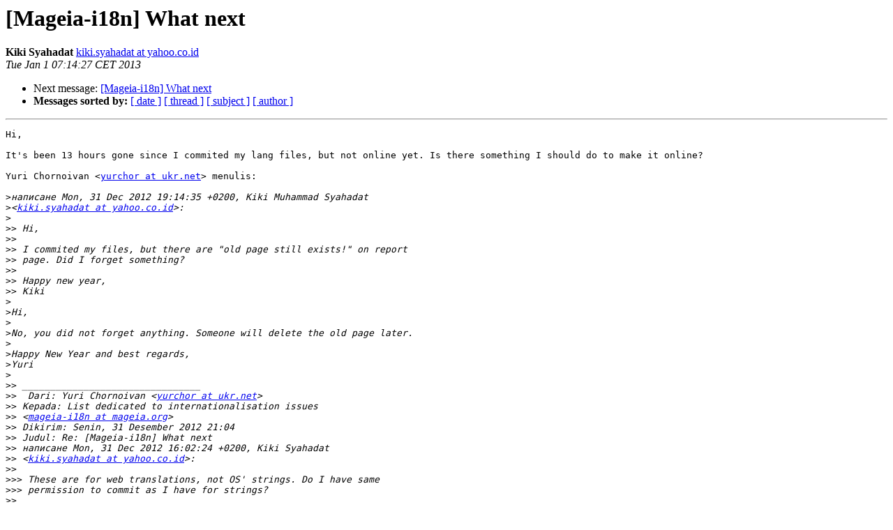

--- FILE ---
content_type: text/html; charset=UTF-8
request_url: http://archives.mageia.org/zarb-ml/mageia-i18n/2013-January/003796.html
body_size: 1715
content:
<!DOCTYPE HTML PUBLIC "-//W3C//DTD HTML 3.2//EN">
<HTML>
 <HEAD>
   <TITLE> [Mageia-i18n] What next
   </TITLE>
   <LINK REL="Index" HREF="index.html" >
   <LINK REL="made" HREF="mailto:mageia-i18n%40mageia.org?Subject=Re%3A%20%5BMageia-i18n%5D%20What%20next&In-Reply-To=%3Cptqeaojt0k9qwcppomyj4rgd.1357020867376%40email.android.com%3E">
   <META NAME="robots" CONTENT="index,nofollow">
   <META http-equiv="Content-Type" content="text/html; charset=us-ascii">
   
   <LINK REL="Next"  HREF="003797.html">
 </HEAD>
 <BODY BGCOLOR="#ffffff">
   <H1>[Mageia-i18n] What next</H1>
    <B>Kiki Syahadat</B> 
    <A HREF="mailto:mageia-i18n%40mageia.org?Subject=Re%3A%20%5BMageia-i18n%5D%20What%20next&In-Reply-To=%3Cptqeaojt0k9qwcppomyj4rgd.1357020867376%40email.android.com%3E"
       TITLE="[Mageia-i18n] What next">kiki.syahadat at yahoo.co.id
       </A><BR>
    <I>Tue Jan  1 07:14:27 CET 2013</I>
    <P><UL>
        
        <LI>Next message: <A HREF="003797.html">[Mageia-i18n] What next
</A></li>
         <LI> <B>Messages sorted by:</B> 
              <a href="date.html#3796">[ date ]</a>
              <a href="thread.html#3796">[ thread ]</a>
              <a href="subject.html#3796">[ subject ]</a>
              <a href="author.html#3796">[ author ]</a>
         </LI>
       </UL>
    <HR>  
<!--beginarticle-->
<PRE>Hi,

It's been 13 hours gone since I commited my lang files, but not online yet. Is there something I should do to make it online?

Yuri Chornoivan &lt;<A HREF="https://www.mageia.org/mailman/listinfo/mageia-i18n">yurchor at ukr.net</A>&gt; menulis:

&gt;<i>&#1085;&#1072;&#1087;&#1080;&#1089;&#1072;&#1085;&#1077; Mon, 31 Dec 2012 19:14:35 +0200, Kiki Muhammad Syahadat  
</I>&gt;<i>&lt;<A HREF="https://www.mageia.org/mailman/listinfo/mageia-i18n">kiki.syahadat at yahoo.co.id</A>&gt;:
</I>&gt;<i>
</I>&gt;&gt;<i> Hi,
</I>&gt;&gt;<i>
</I>&gt;&gt;<i> I commited my files, but there are &quot;old page still exists!&quot; on report  
</I>&gt;&gt;<i> page. Did I forget something?
</I>&gt;&gt;<i>
</I>&gt;&gt;<i> Happy new year,
</I>&gt;&gt;<i> Kiki
</I>&gt;<i>
</I>&gt;<i>Hi,
</I>&gt;<i>
</I>&gt;<i>No, you did not forget anything. Someone will delete the old page later.
</I>&gt;<i>
</I>&gt;<i>Happy New Year and best regards,
</I>&gt;<i>Yuri
</I>&gt;<i>
</I>&gt;&gt;<i> ________________________________
</I>&gt;&gt;<i>  Dari: Yuri Chornoivan &lt;<A HREF="https://www.mageia.org/mailman/listinfo/mageia-i18n">yurchor at ukr.net</A>&gt;
</I>&gt;&gt;<i> Kepada: List dedicated to internationalisation issues  
</I>&gt;&gt;<i> &lt;<A HREF="https://www.mageia.org/mailman/listinfo/mageia-i18n">mageia-i18n at mageia.org</A>&gt;
</I>&gt;&gt;<i> Dikirim: Senin, 31 Desember 2012 21:04
</I>&gt;&gt;<i> Judul: Re: [Mageia-i18n] What next
</I>&gt;&gt;<i> &#1085;&#1072;&#1087;&#1080;&#1089;&#1072;&#1085;&#1077; Mon, 31 Dec 2012 16:02:24 +0200, Kiki Syahadat  
</I>&gt;&gt;<i> &lt;<A HREF="https://www.mageia.org/mailman/listinfo/mageia-i18n">kiki.syahadat at yahoo.co.id</A>&gt;:
</I>&gt;&gt;<i>
</I>&gt;&gt;&gt;<i> These are for web translations, not OS' strings. Do I have same  
</I>&gt;&gt;&gt;<i> permission to commit as I have for strings?
</I>&gt;&gt;<i>
</I>&gt;&gt;<i> Yes. ;)
</I>&gt;&gt;<i>
</I>&gt;&gt;&gt;<i> R&#233;mi Verschelde &lt;<A HREF="https://www.mageia.org/mailman/listinfo/mageia-i18n">remi at verschelde.fr</A>&gt; menulis:
</I>&gt;&gt;&gt;<i>
</I>&gt;&gt;&gt;&gt;<i> 2012/12/31 Kiki Muhammad Syahadat &lt;<A HREF="https://www.mageia.org/mailman/listinfo/mageia-i18n">kiki.syahadat at yahoo.co.id</A>&gt;:
</I>&gt;&gt;&gt;&gt;&gt;<i> I've done the web translations, but not commit yet. Just wondering  
</I>&gt;&gt;&gt;&gt;&gt;<i> that I
</I>&gt;&gt;&gt;&gt;&gt;<i> have permission to commit or someone should check the files before I  
</I>&gt;&gt;&gt;&gt;&gt;<i> can do
</I>&gt;&gt;&gt;&gt;&gt;<i> that?
</I>&gt;&gt;&gt;&gt;<i>
</I>&gt;&gt;&gt;&gt;<i> Hi Kiki,
</I>&gt;&gt;&gt;&gt;<i>
</I>&gt;&gt;&gt;&gt;<i> If I remember correctly, you were granted commit rights a few weeks
</I>&gt;&gt;&gt;&gt;<i> ago. You can therefore commit your translations by yourself, if you
</I>&gt;&gt;&gt;&gt;<i> feel confident about them. You might want to check them with &quot;msgfmt
</I>&gt;&gt;&gt;&gt;<i> -c id.po&quot; for noticeable errors.
</I>&gt;&gt;&gt;&gt;<i>
</I>&gt;&gt;&gt;&gt;<i> Regards,
</I>&gt;&gt;&gt;&gt;<i> R&#233;mi
</I></PRE>


<!--endarticle-->
    <HR>
    <P><UL>
        <!--threads-->
	
	<LI>Next message: <A HREF="003797.html">[Mageia-i18n] What next
</A></li>
         <LI> <B>Messages sorted by:</B> 
              <a href="date.html#3796">[ date ]</a>
              <a href="thread.html#3796">[ thread ]</a>
              <a href="subject.html#3796">[ subject ]</a>
              <a href="author.html#3796">[ author ]</a>
         </LI>
       </UL>

<hr>
<a href="https://www.mageia.org/mailman/listinfo/mageia-i18n">More information about the Mageia-i18n
mailing list</a><br>
</body></html>
